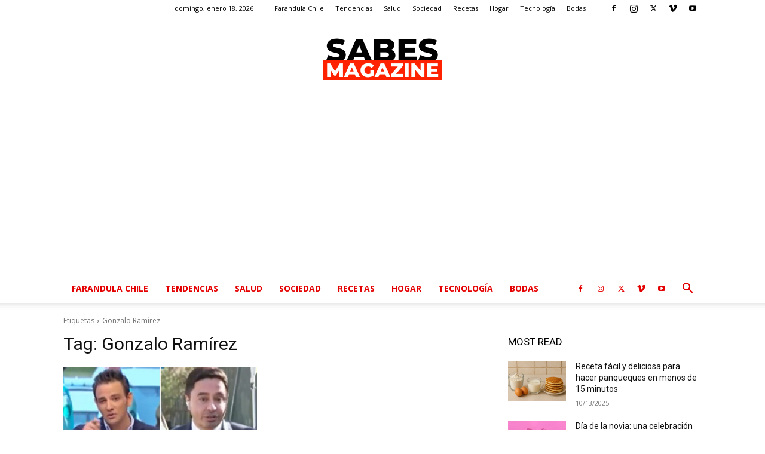

--- FILE ---
content_type: text/html; charset=utf-8
request_url: https://www.google.com/recaptcha/api2/aframe
body_size: 248
content:
<!DOCTYPE HTML><html><head><meta http-equiv="content-type" content="text/html; charset=UTF-8"></head><body><script nonce="TJx8esE2NXbIi7xTKbtcHQ">/** Anti-fraud and anti-abuse applications only. See google.com/recaptcha */ try{var clients={'sodar':'https://pagead2.googlesyndication.com/pagead/sodar?'};window.addEventListener("message",function(a){try{if(a.source===window.parent){var b=JSON.parse(a.data);var c=clients[b['id']];if(c){var d=document.createElement('img');d.src=c+b['params']+'&rc='+(localStorage.getItem("rc::a")?sessionStorage.getItem("rc::b"):"");window.document.body.appendChild(d);sessionStorage.setItem("rc::e",parseInt(sessionStorage.getItem("rc::e")||0)+1);localStorage.setItem("rc::h",'1768731399698');}}}catch(b){}});window.parent.postMessage("_grecaptcha_ready", "*");}catch(b){}</script></body></html>